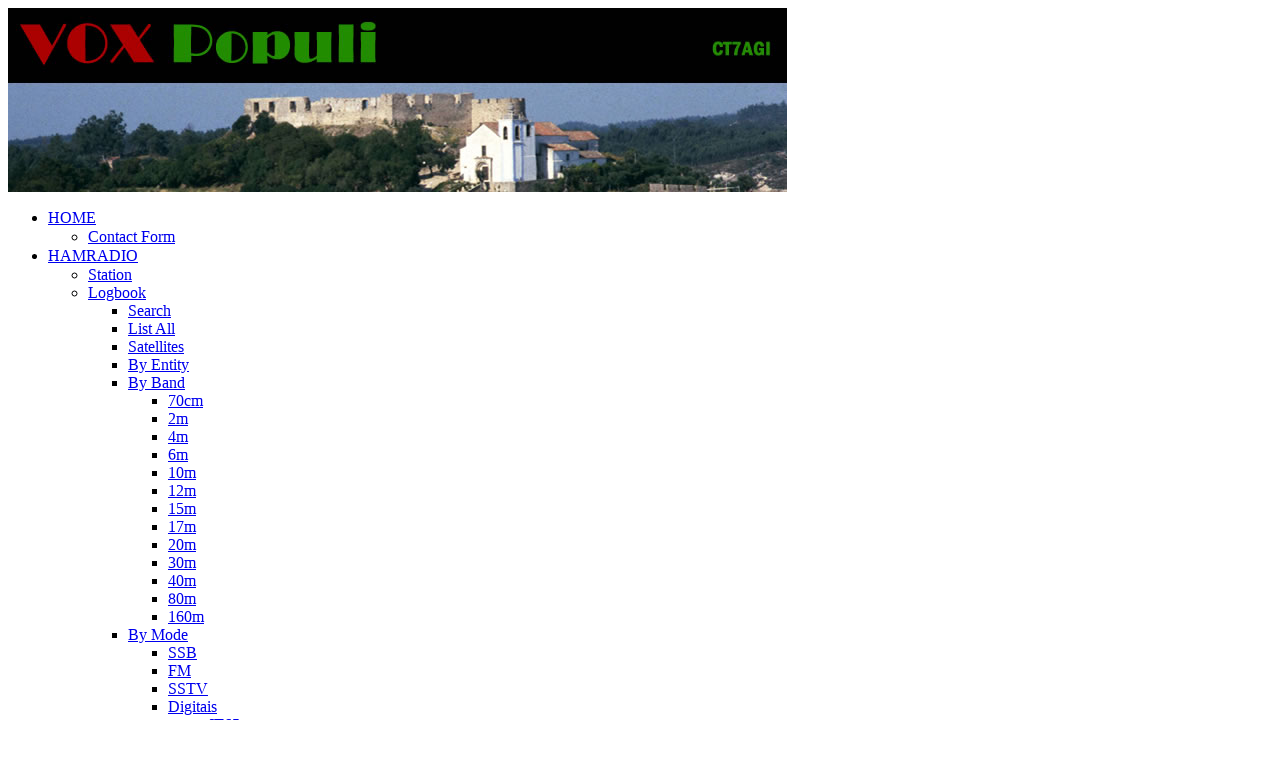

--- FILE ---
content_type: text/html; charset=UTF-8
request_url: https://www.voxpopuli.pt/hamradio/entity_qsos.php?page=25&ipp=15&country=United%20States&dxcc=291
body_size: 5455
content:
<!DOCTYPE html PUBLIC "-//W3C//DTD XHTML 1.0 Transitional//EN" "http://www.w3.org/TR/xhtml1/DTD/xhtml1-transitional.dtd">
<html xmlns="http://www.w3.org/1999/xhtml">
<head>
<title>Vox Populi - CT7AGI</title>
<meta http-equiv="content-type" content="text/html; charset=iso-8859-1" />
<meta name="author" content="Jorge Mota - CT7AGI>
<meta name="description" content="Vox Populi - Portuguese Ham and Cb Radio Station">
<meta name="keywords" content="station, estação, radio, cb, hamradio, amador, banda, pmr, vox, populi, banda do cidadão, citizen band, antena, rig, transceiver, antenna, receptor, transceptor, homemade, interface, micro, vox populi, receiver, exame, licença, cr7agi, cs7agi, ct7agi">

<link href="../css/site.css" rel="stylesheet" type="text/css" />
<link href="../css/css3menu/style.css" rel="stylesheet" type="text/css" />
<script src="../js/jquery-latest.min.js"></script>




<link href="logbook.css" rel="stylesheet" type="text/css" />

<script>

function hilite(elem)
{
	elem.style.background = '#FFC';
}

function lowlite(elem)
{
	elem.style.background = '';
}
</script>

</head>

<body>

<div class="divHeader" id="Header">
  <img src="images/nav_hamradio.jpg" width="779" height="184" />
</div>
<!-- Inicio Navegação-->
<div class="divMenu" id="Menu"></div>
<div class="divMenu" id="MenuError"></div>
<script>
	$("#Menu").load("../navbar/navbar.html", function(response, status, xhr) {
	if (status == "error") {
		var msg = "Sorry but there was an error: ";
		$("#MenuError").html(msg + xhr.status + " " + xhr.statusText);
  	}
	});
</script>

<div class="divContent" id="Content" align="center">
<p class="textContent"><br /></p>

<center><span class="LargeTitle">United States</span><br /><span class='SmallTitle'>(405 QSO's - 335 confirmed via Lotw, eEqsl or Direct)</span><br /></center><div class="table"><div class="table-row"><div class="header-cell">+</div><div class="header-cell">DATE</div><div class="header-cell">UTC</div><div class="header-cell">QRZ</div><div class="header-cell">QRA</div><div class="header-cell">QTH</div><div class="header-cell">COUNTRY</div><div class="header-cell">BAND</div><div class="header-cell">MODE</div><div class="header-cell">RST</div><div class="header-cell">QSL</div></div><div class="table-row"  onmouseover="hilite(this)" onmouseout="lowlite(this)"><div class="table-cell"><a href="javascript:void(0)" style="text-decoration: none" onclick="document.getElementById('20200329115739290').style.display='block';document.getElementById('fade').style.display='block'">+</a></div><div class="table-cell"><center>2018/03/04</center></div><div class="table-cell"><center>20:29</center></div><div class="table-cell"><a href="logom.php?qrz=K1XM">K1XM</a></div><div class="table-cell">PAUL J YOUNG</div><div class="table-cell">HUDSON</div><div class="table-cell"><a href="entity_qsos.php?country=United States&dxcc=291">United States</a></div><div class="table-cell"><center><a href="logBand.php?band=20m">20m</a></center></div><div class="table-cell"><center><a href="logMode.php?mode=SSB">SSB</a></center></div><div class="table-cell"><center>59 / 59</center></div><div class="table-cell"><center><img src="images/lotw.jpg" width="12" height="12" title="Confirmed by LOTW on 2018/03/04"/></center></div></div><div id="20200329115739290" class="white_content"><div class="qso_content"><div class="qso_content_qrz">CS7AGI</div><div class="qso_content_station">K1XM</div><center><span class="qso_content_title">Date:</span><span class="qso_content_text">2018/03/04</span><span class="qso_content_title">Time:</span><span class="qso_content_text">20:29 UTC</span></center><div class="qso_content_header">OPERATOR</div><span class="qso_content_text_name">PAUL J YOUNG</span><div class="qso_content_header">QTH</div><span class="qso_content_title">CITY:</span><span class="qso_content_text">HUDSON</span><span class="qso_content_title">COUNTRY:</span><span class="qso_content_text">United States</span><span class="qso_content_title">LOCATOR:</span><span class="qso_content_text"></span><div class="qso_content_header">QSO</div><span class="qso_content_title">Band:</span><span class="qso_content_text">20m</span><span class="qso_content_title">Freq:</span><span class="qso_content_text"> 14153.5 Khz</span><span class="qso_content_title">Mode:</span><span class="qso_content_text">SSB</span><span class="qso_content_title">Power:</span><span class="qso_content_text">     100 W</span><div class="qso_content_header">RST</div><span class="qso_content_title">Sent:</span><span class="qso_content_text">59</span><span class="qso_content_title">Received:</span><span class="qso_content_text">59</span><div class="qso_content_header">SATELLITE</div><span class="qso_content_title">Satellite Qso:</span><span class="qso_content_text">No</span><span class="qso_content_title">Mode:</span><span class="qso_content_text"></span><span class="qso_content_title">Satellite Name:</span><span class="qso_content_text"></span><div class="qso_content_header">LOTW</div><span class="qso_content_title">Status:</span><span class="qso_content_text">Confirmed</span><span class="qso_content_title">Date:</span><span class="qso_content_text">2018/03/04</span><div class="qso_content_header">EQSL</div><span class="qso_content_title">Status:</span><span class="qso_content_text">Requested</span><span class="qso_content_title">Date:</span><span class="qso_content_text">n/d</span><div class="qso_content_header">DIRECT QSL</div><span class="qso_content_title">Status:</span><span class="qso_content_text">n/d</span><span class="qso_content_title">Date:</span><span class="qso_content_text">n/d</span><div class="qso_content_header">CONTEST</div><span class="qso_content_title">Name:</span><span class="qso_content_text">ARRL-DX-SSB</span><span class="qso_content_title">Sent:</span><span class="qso_content_text">0.000</span><span class="qso_content_title">Received:</span><span class="qso_content_text">0.000</span><div class="qso_content_header">COMMENTS</div><span class="qso_content_text"></span></div><div class="closebutton"><a href="javascript:void(0)"  style="text-decoration: none; color: white;" onclick="document.getElementById('20200329115739290').style.display='none';document.getElementById('fade').style.display='none'">Close</a></div></div><script>window.onkeyup = function (event) {  if (event.keyCode == 27) {    document.getElementById(20200329115739290).style.display="none"    document.getElementById('fade').style.display='none'	}}</script><div id="fade" class="black_overlay"></div><div class="table-row"  onmouseover="hilite(this)" onmouseout="lowlite(this)"><div class="table-cell"><a href="javascript:void(0)" style="text-decoration: none" onclick="document.getElementById('20200329115739291').style.display='block';document.getElementById('fade').style.display='block'">+</a></div><div class="table-cell"><center>2018/03/04</center></div><div class="table-cell"><center>20:10</center></div><div class="table-cell"><a href="logom.php?qrz=N1UR">N1UR</a></div><div class="table-cell">EDWARD D SAWYER</div><div class="table-cell">BARRE</div><div class="table-cell"><a href="entity_qsos.php?country=United States&dxcc=291">United States</a></div><div class="table-cell"><center><a href="logBand.php?band=20m">20m</a></center></div><div class="table-cell"><center><a href="logMode.php?mode=SSB">SSB</a></center></div><div class="table-cell"><center>59 / 59</center></div><div class="table-cell"><center><img src="images/lotw.jpg" width="12" height="12" title="Confirmed by LOTW on 2018/03/04"/></center></div></div><div id="20200329115739291" class="white_content"><div class="qso_content"><div class="qso_content_qrz">CS7AGI</div><div class="qso_content_station">N1UR</div><center><span class="qso_content_title">Date:</span><span class="qso_content_text">2018/03/04</span><span class="qso_content_title">Time:</span><span class="qso_content_text">20:10 UTC</span></center><div class="qso_content_header">OPERATOR</div><span class="qso_content_text_name">EDWARD D SAWYER</span><div class="qso_content_header">QTH</div><span class="qso_content_title">CITY:</span><span class="qso_content_text">BARRE</span><span class="qso_content_title">COUNTRY:</span><span class="qso_content_text">United States</span><span class="qso_content_title">LOCATOR:</span><span class="qso_content_text">FN34</span><div class="qso_content_header">QSO</div><span class="qso_content_title">Band:</span><span class="qso_content_text">20m</span><span class="qso_content_title">Freq:</span><span class="qso_content_text"> 14156.6 Khz</span><span class="qso_content_title">Mode:</span><span class="qso_content_text">SSB</span><span class="qso_content_title">Power:</span><span class="qso_content_text">     100 W</span><div class="qso_content_header">RST</div><span class="qso_content_title">Sent:</span><span class="qso_content_text">59</span><span class="qso_content_title">Received:</span><span class="qso_content_text">59</span><div class="qso_content_header">SATELLITE</div><span class="qso_content_title">Satellite Qso:</span><span class="qso_content_text">No</span><span class="qso_content_title">Mode:</span><span class="qso_content_text"></span><span class="qso_content_title">Satellite Name:</span><span class="qso_content_text"></span><div class="qso_content_header">LOTW</div><span class="qso_content_title">Status:</span><span class="qso_content_text">Confirmed</span><span class="qso_content_title">Date:</span><span class="qso_content_text">2018/03/04</span><div class="qso_content_header">EQSL</div><span class="qso_content_title">Status:</span><span class="qso_content_text">Requested</span><span class="qso_content_title">Date:</span><span class="qso_content_text">n/d</span><div class="qso_content_header">DIRECT QSL</div><span class="qso_content_title">Status:</span><span class="qso_content_text">n/d</span><span class="qso_content_title">Date:</span><span class="qso_content_text">n/d</span><div class="qso_content_header">CONTEST</div><span class="qso_content_title">Name:</span><span class="qso_content_text">ARRL-DX-SSB</span><span class="qso_content_title">Sent:</span><span class="qso_content_text">0.000</span><span class="qso_content_title">Received:</span><span class="qso_content_text">0.000</span><div class="qso_content_header">COMMENTS</div><span class="qso_content_text"></span></div><div class="closebutton"><a href="javascript:void(0)"  style="text-decoration: none; color: white;" onclick="document.getElementById('20200329115739291').style.display='none';document.getElementById('fade').style.display='none'">Close</a></div></div><script>window.onkeyup = function (event) {  if (event.keyCode == 27) {    document.getElementById(20200329115739291).style.display="none"    document.getElementById('fade').style.display='none'	}}</script><div id="fade" class="black_overlay"></div><div class="table-row"  onmouseover="hilite(this)" onmouseout="lowlite(this)"><div class="table-cell"><a href="javascript:void(0)" style="text-decoration: none" onclick="document.getElementById('20200329115739293').style.display='block';document.getElementById('fade').style.display='block'">+</a></div><div class="table-cell"><center>2018/03/04</center></div><div class="table-cell"><center>20:03</center></div><div class="table-cell"><a href="logom.php?qrz=K9BGL">K9BGL</a></div><div class="table-cell">Karl C Bretz</div><div class="table-cell">Mascoutah</div><div class="table-cell"><a href="entity_qsos.php?country=United States&dxcc=291">United States</a></div><div class="table-cell"><center><a href="logBand.php?band=20m">20m</a></center></div><div class="table-cell"><center><a href="logMode.php?mode=SSB">SSB</a></center></div><div class="table-cell"><center>59 / 59</center></div><div class="table-cell"><center><img src="images/lotw.jpg" width="12" height="12" title="Confirmed by LOTW on 2018/03/04"/></center></div></div><div id="20200329115739293" class="white_content"><div class="qso_content"><div class="qso_content_qrz">CS7AGI</div><div class="qso_content_station">K9BGL</div><center><span class="qso_content_title">Date:</span><span class="qso_content_text">2018/03/04</span><span class="qso_content_title">Time:</span><span class="qso_content_text">20:03 UTC</span></center><div class="qso_content_header">OPERATOR</div><span class="qso_content_text_name">Karl C Bretz</span><div class="qso_content_header">QTH</div><span class="qso_content_title">CITY:</span><span class="qso_content_text">Mascoutah</span><span class="qso_content_title">COUNTRY:</span><span class="qso_content_text">United States</span><span class="qso_content_title">LOCATOR:</span><span class="qso_content_text">EM58CL</span><div class="qso_content_header">QSO</div><span class="qso_content_title">Band:</span><span class="qso_content_text">20m</span><span class="qso_content_title">Freq:</span><span class="qso_content_text"> 14183.5 Khz</span><span class="qso_content_title">Mode:</span><span class="qso_content_text">SSB</span><span class="qso_content_title">Power:</span><span class="qso_content_text">     100 W</span><div class="qso_content_header">RST</div><span class="qso_content_title">Sent:</span><span class="qso_content_text">59</span><span class="qso_content_title">Received:</span><span class="qso_content_text">59</span><div class="qso_content_header">SATELLITE</div><span class="qso_content_title">Satellite Qso:</span><span class="qso_content_text">No</span><span class="qso_content_title">Mode:</span><span class="qso_content_text"></span><span class="qso_content_title">Satellite Name:</span><span class="qso_content_text"></span><div class="qso_content_header">LOTW</div><span class="qso_content_title">Status:</span><span class="qso_content_text">Confirmed</span><span class="qso_content_title">Date:</span><span class="qso_content_text">2018/03/04</span><div class="qso_content_header">EQSL</div><span class="qso_content_title">Status:</span><span class="qso_content_text">Requested</span><span class="qso_content_title">Date:</span><span class="qso_content_text">n/d</span><div class="qso_content_header">DIRECT QSL</div><span class="qso_content_title">Status:</span><span class="qso_content_text">n/d</span><span class="qso_content_title">Date:</span><span class="qso_content_text">n/d</span><div class="qso_content_header">CONTEST</div><span class="qso_content_title">Name:</span><span class="qso_content_text">ARRL-DX-SSB</span><span class="qso_content_title">Sent:</span><span class="qso_content_text">0.000</span><span class="qso_content_title">Received:</span><span class="qso_content_text">0.000</span><div class="qso_content_header">COMMENTS</div><span class="qso_content_text"></span></div><div class="closebutton"><a href="javascript:void(0)"  style="text-decoration: none; color: white;" onclick="document.getElementById('20200329115739293').style.display='none';document.getElementById('fade').style.display='none'">Close</a></div></div><script>window.onkeyup = function (event) {  if (event.keyCode == 27) {    document.getElementById(20200329115739293).style.display="none"    document.getElementById('fade').style.display='none'	}}</script><div id="fade" class="black_overlay"></div><div class="table-row"  onmouseover="hilite(this)" onmouseout="lowlite(this)"><div class="table-cell"><a href="javascript:void(0)" style="text-decoration: none" onclick="document.getElementById('20200329115739295').style.display='block';document.getElementById('fade').style.display='block'">+</a></div><div class="table-cell"><center>2018/03/04</center></div><div class="table-cell"><center>19:59</center></div><div class="table-cell"><a href="logom.php?qrz=KU2M">KU2M</a></div><div class="table-cell">F PETER BIZLEWICZ</div><div class="table-cell">WAYNE</div><div class="table-cell"><a href="entity_qsos.php?country=United States&dxcc=291">United States</a></div><div class="table-cell"><center><a href="logBand.php?band=20m">20m</a></center></div><div class="table-cell"><center><a href="logMode.php?mode=SSB">SSB</a></center></div><div class="table-cell"><center>59 / 59</center></div><div class="table-cell"><center><img src="images/lotw.jpg" width="12" height="12" title="Confirmed by LOTW on 2018/03/04"/></center></div></div><div id="20200329115739295" class="white_content"><div class="qso_content"><div class="qso_content_qrz">CS7AGI</div><div class="qso_content_station">KU2M</div><center><span class="qso_content_title">Date:</span><span class="qso_content_text">2018/03/04</span><span class="qso_content_title">Time:</span><span class="qso_content_text">19:59 UTC</span></center><div class="qso_content_header">OPERATOR</div><span class="qso_content_text_name">F PETER BIZLEWICZ</span><div class="qso_content_header">QTH</div><span class="qso_content_title">CITY:</span><span class="qso_content_text">WAYNE</span><span class="qso_content_title">COUNTRY:</span><span class="qso_content_text">United States</span><span class="qso_content_title">LOCATOR:</span><span class="qso_content_text">FN21UA</span><div class="qso_content_header">QSO</div><span class="qso_content_title">Band:</span><span class="qso_content_text">20m</span><span class="qso_content_title">Freq:</span><span class="qso_content_text"> 14161.9 Khz</span><span class="qso_content_title">Mode:</span><span class="qso_content_text">SSB</span><span class="qso_content_title">Power:</span><span class="qso_content_text">     100 W</span><div class="qso_content_header">RST</div><span class="qso_content_title">Sent:</span><span class="qso_content_text">59</span><span class="qso_content_title">Received:</span><span class="qso_content_text">59</span><div class="qso_content_header">SATELLITE</div><span class="qso_content_title">Satellite Qso:</span><span class="qso_content_text">No</span><span class="qso_content_title">Mode:</span><span class="qso_content_text"></span><span class="qso_content_title">Satellite Name:</span><span class="qso_content_text"></span><div class="qso_content_header">LOTW</div><span class="qso_content_title">Status:</span><span class="qso_content_text">Confirmed</span><span class="qso_content_title">Date:</span><span class="qso_content_text">2018/03/04</span><div class="qso_content_header">EQSL</div><span class="qso_content_title">Status:</span><span class="qso_content_text">Requested</span><span class="qso_content_title">Date:</span><span class="qso_content_text">n/d</span><div class="qso_content_header">DIRECT QSL</div><span class="qso_content_title">Status:</span><span class="qso_content_text">n/d</span><span class="qso_content_title">Date:</span><span class="qso_content_text">n/d</span><div class="qso_content_header">CONTEST</div><span class="qso_content_title">Name:</span><span class="qso_content_text">ARRL-DX-SSB</span><span class="qso_content_title">Sent:</span><span class="qso_content_text">0.000</span><span class="qso_content_title">Received:</span><span class="qso_content_text">0.000</span><div class="qso_content_header">COMMENTS</div><span class="qso_content_text"></span></div><div class="closebutton"><a href="javascript:void(0)"  style="text-decoration: none; color: white;" onclick="document.getElementById('20200329115739295').style.display='none';document.getElementById('fade').style.display='none'">Close</a></div></div><script>window.onkeyup = function (event) {  if (event.keyCode == 27) {    document.getElementById(20200329115739295).style.display="none"    document.getElementById('fade').style.display='none'	}}</script><div id="fade" class="black_overlay"></div><div class="table-row"  onmouseover="hilite(this)" onmouseout="lowlite(this)"><div class="table-cell"><a href="javascript:void(0)" style="text-decoration: none" onclick="document.getElementById('20200329115739296').style.display='block';document.getElementById('fade').style.display='block'">+</a></div><div class="table-cell"><center>2018/03/04</center></div><div class="table-cell"><center>19:58</center></div><div class="table-cell"><a href="logom.php?qrz=K3WW">K3WW</a></div><div class="table-cell">CHARLES D FULP, JR</div><div class="table-cell">PERKASIE</div><div class="table-cell"><a href="entity_qsos.php?country=United States&dxcc=291">United States</a></div><div class="table-cell"><center><a href="logBand.php?band=20m">20m</a></center></div><div class="table-cell"><center><a href="logMode.php?mode=SSB">SSB</a></center></div><div class="table-cell"><center>59 / 59</center></div><div class="table-cell"><center><img src="images/eqsl.gif" width="12" height="12" title="Confirmed by EQSL on 2018/03/04"/><img src="images/lotw.jpg" width="12" height="12" title="Confirmed by LOTW on 2018/03/04"/></center></div></div><div id="20200329115739296" class="white_content"><div class="qso_content"><div class="qso_content_qrz">CS7AGI</div><div class="qso_content_station">K3WW</div><center><span class="qso_content_title">Date:</span><span class="qso_content_text">2018/03/04</span><span class="qso_content_title">Time:</span><span class="qso_content_text">19:58 UTC</span></center><div class="qso_content_header">OPERATOR</div><span class="qso_content_text_name">CHARLES D FULP, JR</span><div class="qso_content_header">QTH</div><span class="qso_content_title">CITY:</span><span class="qso_content_text">PERKASIE</span><span class="qso_content_title">COUNTRY:</span><span class="qso_content_text">United States</span><span class="qso_content_title">LOCATOR:</span><span class="qso_content_text">FN20</span><div class="qso_content_header">QSO</div><span class="qso_content_title">Band:</span><span class="qso_content_text">20m</span><span class="qso_content_title">Freq:</span><span class="qso_content_text"> 14198.9 Khz</span><span class="qso_content_title">Mode:</span><span class="qso_content_text">SSB</span><span class="qso_content_title">Power:</span><span class="qso_content_text">     100 W</span><div class="qso_content_header">RST</div><span class="qso_content_title">Sent:</span><span class="qso_content_text">59</span><span class="qso_content_title">Received:</span><span class="qso_content_text">59</span><div class="qso_content_header">SATELLITE</div><span class="qso_content_title">Satellite Qso:</span><span class="qso_content_text">No</span><span class="qso_content_title">Mode:</span><span class="qso_content_text"></span><span class="qso_content_title">Satellite Name:</span><span class="qso_content_text"></span><div class="qso_content_header">LOTW</div><span class="qso_content_title">Status:</span><span class="qso_content_text">Confirmed</span><span class="qso_content_title">Date:</span><span class="qso_content_text">2018/03/04</span><div class="qso_content_header">EQSL</div><span class="qso_content_title">Status:</span><span class="qso_content_text">Confirmed</span><span class="qso_content_title">Date:</span><span class="qso_content_text">2018/03/04</span><div class="qso_content_header">DIRECT QSL</div><span class="qso_content_title">Status:</span><span class="qso_content_text">n/d</span><span class="qso_content_title">Date:</span><span class="qso_content_text">n/d</span><div class="qso_content_header">CONTEST</div><span class="qso_content_title">Name:</span><span class="qso_content_text">ARRL-DX-SSB</span><span class="qso_content_title">Sent:</span><span class="qso_content_text">0.000</span><span class="qso_content_title">Received:</span><span class="qso_content_text">0.000</span><div class="qso_content_header">COMMENTS</div><span class="qso_content_text"></span></div><div class="closebutton"><a href="javascript:void(0)"  style="text-decoration: none; color: white;" onclick="document.getElementById('20200329115739296').style.display='none';document.getElementById('fade').style.display='none'">Close</a></div></div><script>window.onkeyup = function (event) {  if (event.keyCode == 27) {    document.getElementById(20200329115739296).style.display="none"    document.getElementById('fade').style.display='none'	}}</script><div id="fade" class="black_overlay"></div><div class="table-row"  onmouseover="hilite(this)" onmouseout="lowlite(this)"><div class="table-cell"><a href="javascript:void(0)" style="text-decoration: none" onclick="document.getElementById('20200329115739297').style.display='block';document.getElementById('fade').style.display='block'">+</a></div><div class="table-cell"><center>2018/03/04</center></div><div class="table-cell"><center>19:56</center></div><div class="table-cell"><a href="logom.php?qrz=WX2F">WX2F</a></div><div class="table-cell">LEW M MORRIS</div><div class="table-cell">NORTH MERRICK</div><div class="table-cell"><a href="entity_qsos.php?country=United States&dxcc=291">United States</a></div><div class="table-cell"><center><a href="logBand.php?band=20m">20m</a></center></div><div class="table-cell"><center><a href="logMode.php?mode=SSB">SSB</a></center></div><div class="table-cell"><center>59 / 59</center></div><div class="table-cell"><center></center></div></div><div id="20200329115739297" class="white_content"><div class="qso_content"><div class="qso_content_qrz">CS7AGI</div><div class="qso_content_station">WX2F</div><center><span class="qso_content_title">Date:</span><span class="qso_content_text">2018/03/04</span><span class="qso_content_title">Time:</span><span class="qso_content_text">19:56 UTC</span></center><div class="qso_content_header">OPERATOR</div><span class="qso_content_text_name">LEW M MORRIS</span><div class="qso_content_header">QTH</div><span class="qso_content_title">CITY:</span><span class="qso_content_text">NORTH MERRICK</span><span class="qso_content_title">COUNTRY:</span><span class="qso_content_text">United States</span><span class="qso_content_title">LOCATOR:</span><span class="qso_content_text"></span><div class="qso_content_header">QSO</div><span class="qso_content_title">Band:</span><span class="qso_content_text">20m</span><span class="qso_content_title">Freq:</span><span class="qso_content_text"> 14180.4 Khz</span><span class="qso_content_title">Mode:</span><span class="qso_content_text">SSB</span><span class="qso_content_title">Power:</span><span class="qso_content_text">     100 W</span><div class="qso_content_header">RST</div><span class="qso_content_title">Sent:</span><span class="qso_content_text">59</span><span class="qso_content_title">Received:</span><span class="qso_content_text">59</span><div class="qso_content_header">SATELLITE</div><span class="qso_content_title">Satellite Qso:</span><span class="qso_content_text">No</span><span class="qso_content_title">Mode:</span><span class="qso_content_text"></span><span class="qso_content_title">Satellite Name:</span><span class="qso_content_text"></span><div class="qso_content_header">LOTW</div><span class="qso_content_title">Status:</span><span class="qso_content_text">Requested</span><span class="qso_content_title">Date:</span><span class="qso_content_text">n/d</span><div class="qso_content_header">EQSL</div><span class="qso_content_title">Status:</span><span class="qso_content_text">Requested</span><span class="qso_content_title">Date:</span><span class="qso_content_text">n/d</span><div class="qso_content_header">DIRECT QSL</div><span class="qso_content_title">Status:</span><span class="qso_content_text">n/d</span><span class="qso_content_title">Date:</span><span class="qso_content_text">n/d</span><div class="qso_content_header">CONTEST</div><span class="qso_content_title">Name:</span><span class="qso_content_text">ARRL-DX-SSB</span><span class="qso_content_title">Sent:</span><span class="qso_content_text">0.000</span><span class="qso_content_title">Received:</span><span class="qso_content_text">0.000</span><div class="qso_content_header">COMMENTS</div><span class="qso_content_text"></span></div><div class="closebutton"><a href="javascript:void(0)"  style="text-decoration: none; color: white;" onclick="document.getElementById('20200329115739297').style.display='none';document.getElementById('fade').style.display='none'">Close</a></div></div><script>window.onkeyup = function (event) {  if (event.keyCode == 27) {    document.getElementById(20200329115739297).style.display="none"    document.getElementById('fade').style.display='none'	}}</script><div id="fade" class="black_overlay"></div><div class="table-row"  onmouseover="hilite(this)" onmouseout="lowlite(this)"><div class="table-cell"><a href="javascript:void(0)" style="text-decoration: none" onclick="document.getElementById('20200329115739298').style.display='block';document.getElementById('fade').style.display='block'">+</a></div><div class="table-cell"><center>2018/03/04</center></div><div class="table-cell"><center>19:51</center></div><div class="table-cell"><a href="logom.php?qrz=K1KI">K1KI</a></div><div class="table-cell">THOMAS W FRENAYE</div><div class="table-cell">WEST SUFFIELD</div><div class="table-cell"><a href="entity_qsos.php?country=United States&dxcc=291">United States</a></div><div class="table-cell"><center><a href="logBand.php?band=20m">20m</a></center></div><div class="table-cell"><center><a href="logMode.php?mode=SSB">SSB</a></center></div><div class="table-cell"><center>59 / 59</center></div><div class="table-cell"><center><img src="images/lotw.jpg" width="12" height="12" title="Confirmed by LOTW on 2018/03/04"/></center></div></div><div id="20200329115739298" class="white_content"><div class="qso_content"><div class="qso_content_qrz">CS7AGI</div><div class="qso_content_station">K1KI</div><center><span class="qso_content_title">Date:</span><span class="qso_content_text">2018/03/04</span><span class="qso_content_title">Time:</span><span class="qso_content_text">19:51 UTC</span></center><div class="qso_content_header">OPERATOR</div><span class="qso_content_text_name">THOMAS W FRENAYE</span><div class="qso_content_header">QTH</div><span class="qso_content_title">CITY:</span><span class="qso_content_text">WEST SUFFIELD</span><span class="qso_content_title">COUNTRY:</span><span class="qso_content_text">United States</span><span class="qso_content_title">LOCATOR:</span><span class="qso_content_text">FN32PA</span><div class="qso_content_header">QSO</div><span class="qso_content_title">Band:</span><span class="qso_content_text">20m</span><span class="qso_content_title">Freq:</span><span class="qso_content_text"> 14164.1 Khz</span><span class="qso_content_title">Mode:</span><span class="qso_content_text">SSB</span><span class="qso_content_title">Power:</span><span class="qso_content_text">     100 W</span><div class="qso_content_header">RST</div><span class="qso_content_title">Sent:</span><span class="qso_content_text">59</span><span class="qso_content_title">Received:</span><span class="qso_content_text">59</span><div class="qso_content_header">SATELLITE</div><span class="qso_content_title">Satellite Qso:</span><span class="qso_content_text">No</span><span class="qso_content_title">Mode:</span><span class="qso_content_text"></span><span class="qso_content_title">Satellite Name:</span><span class="qso_content_text"></span><div class="qso_content_header">LOTW</div><span class="qso_content_title">Status:</span><span class="qso_content_text">Confirmed</span><span class="qso_content_title">Date:</span><span class="qso_content_text">2018/03/04</span><div class="qso_content_header">EQSL</div><span class="qso_content_title">Status:</span><span class="qso_content_text">Requested</span><span class="qso_content_title">Date:</span><span class="qso_content_text">n/d</span><div class="qso_content_header">DIRECT QSL</div><span class="qso_content_title">Status:</span><span class="qso_content_text">n/d</span><span class="qso_content_title">Date:</span><span class="qso_content_text">n/d</span><div class="qso_content_header">CONTEST</div><span class="qso_content_title">Name:</span><span class="qso_content_text">ARRL-DX-SSB</span><span class="qso_content_title">Sent:</span><span class="qso_content_text">0.000</span><span class="qso_content_title">Received:</span><span class="qso_content_text">0.000</span><div class="qso_content_header">COMMENTS</div><span class="qso_content_text"></span></div><div class="closebutton"><a href="javascript:void(0)"  style="text-decoration: none; color: white;" onclick="document.getElementById('20200329115739298').style.display='none';document.getElementById('fade').style.display='none'">Close</a></div></div><script>window.onkeyup = function (event) {  if (event.keyCode == 27) {    document.getElementById(20200329115739298).style.display="none"    document.getElementById('fade').style.display='none'	}}</script><div id="fade" class="black_overlay"></div><div class="table-row"  onmouseover="hilite(this)" onmouseout="lowlite(this)"><div class="table-cell"><a href="javascript:void(0)" style="text-decoration: none" onclick="document.getElementById('20200329115739299').style.display='block';document.getElementById('fade').style.display='block'">+</a></div><div class="table-cell"><center>2018/03/04</center></div><div class="table-cell"><center>19:50</center></div><div class="table-cell"><a href="logom.php?qrz=W0AIH">W0AIH</a></div><div class="table-cell">PAUL E BITTNER</div><div class="table-cell">FALL CREEK</div><div class="table-cell"><a href="entity_qsos.php?country=United States&dxcc=291">United States</a></div><div class="table-cell"><center><a href="logBand.php?band=20m">20m</a></center></div><div class="table-cell"><center><a href="logMode.php?mode=SSB">SSB</a></center></div><div class="table-cell"><center>59 / 59</center></div><div class="table-cell"><center><img src="images/lotw.jpg" width="12" height="12" title="Confirmed by LOTW on 2018/03/04"/></center></div></div><div id="20200329115739299" class="white_content"><div class="qso_content"><div class="qso_content_qrz">CS7AGI</div><div class="qso_content_station">W0AIH</div><center><span class="qso_content_title">Date:</span><span class="qso_content_text">2018/03/04</span><span class="qso_content_title">Time:</span><span class="qso_content_text">19:50 UTC</span></center><div class="qso_content_header">OPERATOR</div><span class="qso_content_text_name">PAUL E BITTNER</span><div class="qso_content_header">QTH</div><span class="qso_content_title">CITY:</span><span class="qso_content_text">FALL CREEK</span><span class="qso_content_title">COUNTRY:</span><span class="qso_content_text">United States</span><span class="qso_content_title">LOCATOR:</span><span class="qso_content_text">EN44HR</span><div class="qso_content_header">QSO</div><span class="qso_content_title">Band:</span><span class="qso_content_text">20m</span><span class="qso_content_title">Freq:</span><span class="qso_content_text"> 14217.6 Khz</span><span class="qso_content_title">Mode:</span><span class="qso_content_text">SSB</span><span class="qso_content_title">Power:</span><span class="qso_content_text">     100 W</span><div class="qso_content_header">RST</div><span class="qso_content_title">Sent:</span><span class="qso_content_text">59</span><span class="qso_content_title">Received:</span><span class="qso_content_text">59</span><div class="qso_content_header">SATELLITE</div><span class="qso_content_title">Satellite Qso:</span><span class="qso_content_text">No</span><span class="qso_content_title">Mode:</span><span class="qso_content_text"></span><span class="qso_content_title">Satellite Name:</span><span class="qso_content_text"></span><div class="qso_content_header">LOTW</div><span class="qso_content_title">Status:</span><span class="qso_content_text">Confirmed</span><span class="qso_content_title">Date:</span><span class="qso_content_text">2018/03/04</span><div class="qso_content_header">EQSL</div><span class="qso_content_title">Status:</span><span class="qso_content_text">Requested</span><span class="qso_content_title">Date:</span><span class="qso_content_text">n/d</span><div class="qso_content_header">DIRECT QSL</div><span class="qso_content_title">Status:</span><span class="qso_content_text">n/d</span><span class="qso_content_title">Date:</span><span class="qso_content_text">n/d</span><div class="qso_content_header">CONTEST</div><span class="qso_content_title">Name:</span><span class="qso_content_text">ARRL-DX-SSB</span><span class="qso_content_title">Sent:</span><span class="qso_content_text">0.000</span><span class="qso_content_title">Received:</span><span class="qso_content_text">0.000</span><div class="qso_content_header">COMMENTS</div><span class="qso_content_text"></span></div><div class="closebutton"><a href="javascript:void(0)"  style="text-decoration: none; color: white;" onclick="document.getElementById('20200329115739299').style.display='none';document.getElementById('fade').style.display='none'">Close</a></div></div><script>window.onkeyup = function (event) {  if (event.keyCode == 27) {    document.getElementById(20200329115739299).style.display="none"    document.getElementById('fade').style.display='none'	}}</script><div id="fade" class="black_overlay"></div><div class="table-row"  onmouseover="hilite(this)" onmouseout="lowlite(this)"><div class="table-cell"><a href="javascript:void(0)" style="text-decoration: none" onclick="document.getElementById('20200329115739300').style.display='block';document.getElementById('fade').style.display='block'">+</a></div><div class="table-cell"><center>2018/03/04</center></div><div class="table-cell"><center>19:41</center></div><div class="table-cell"><a href="logom.php?qrz=K1RX">K1RX</a></div><div class="table-cell">MARK S PRIDE</div><div class="table-cell">Rochester</div><div class="table-cell"><a href="entity_qsos.php?country=United States&dxcc=291">United States</a></div><div class="table-cell"><center><a href="logBand.php?band=20m">20m</a></center></div><div class="table-cell"><center><a href="logMode.php?mode=SSB">SSB</a></center></div><div class="table-cell"><center>59 / 59</center></div><div class="table-cell"><center><img src="images/lotw.jpg" width="12" height="12" title="Confirmed by LOTW on 2018/03/04"/></center></div></div><div id="20200329115739300" class="white_content"><div class="qso_content"><div class="qso_content_qrz">CS7AGI</div><div class="qso_content_station">K1RX</div><center><span class="qso_content_title">Date:</span><span class="qso_content_text">2018/03/04</span><span class="qso_content_title">Time:</span><span class="qso_content_text">19:41 UTC</span></center><div class="qso_content_header">OPERATOR</div><span class="qso_content_text_name">MARK S PRIDE</span><div class="qso_content_header">QTH</div><span class="qso_content_title">CITY:</span><span class="qso_content_text">Rochester</span><span class="qso_content_title">COUNTRY:</span><span class="qso_content_text">United States</span><span class="qso_content_title">LOCATOR:</span><span class="qso_content_text">FN43MH</span><div class="qso_content_header">QSO</div><span class="qso_content_title">Band:</span><span class="qso_content_text">20m</span><span class="qso_content_title">Freq:</span><span class="qso_content_text"> 14320.7 Khz</span><span class="qso_content_title">Mode:</span><span class="qso_content_text">SSB</span><span class="qso_content_title">Power:</span><span class="qso_content_text">     100 W</span><div class="qso_content_header">RST</div><span class="qso_content_title">Sent:</span><span class="qso_content_text">59</span><span class="qso_content_title">Received:</span><span class="qso_content_text">59</span><div class="qso_content_header">SATELLITE</div><span class="qso_content_title">Satellite Qso:</span><span class="qso_content_text">No</span><span class="qso_content_title">Mode:</span><span class="qso_content_text"></span><span class="qso_content_title">Satellite Name:</span><span class="qso_content_text"></span><div class="qso_content_header">LOTW</div><span class="qso_content_title">Status:</span><span class="qso_content_text">Confirmed</span><span class="qso_content_title">Date:</span><span class="qso_content_text">2018/03/04</span><div class="qso_content_header">EQSL</div><span class="qso_content_title">Status:</span><span class="qso_content_text">Requested</span><span class="qso_content_title">Date:</span><span class="qso_content_text">n/d</span><div class="qso_content_header">DIRECT QSL</div><span class="qso_content_title">Status:</span><span class="qso_content_text">n/d</span><span class="qso_content_title">Date:</span><span class="qso_content_text">n/d</span><div class="qso_content_header">CONTEST</div><span class="qso_content_title">Name:</span><span class="qso_content_text">ARRL-DX-SSB</span><span class="qso_content_title">Sent:</span><span class="qso_content_text">0.000</span><span class="qso_content_title">Received:</span><span class="qso_content_text">0.000</span><div class="qso_content_header">COMMENTS</div><span class="qso_content_text"></span></div><div class="closebutton"><a href="javascript:void(0)"  style="text-decoration: none; color: white;" onclick="document.getElementById('20200329115739300').style.display='none';document.getElementById('fade').style.display='none'">Close</a></div></div><script>window.onkeyup = function (event) {  if (event.keyCode == 27) {    document.getElementById(20200329115739300).style.display="none"    document.getElementById('fade').style.display='none'	}}</script><div id="fade" class="black_overlay"></div><div class="table-row"  onmouseover="hilite(this)" onmouseout="lowlite(this)"><div class="table-cell"><a href="javascript:void(0)" style="text-decoration: none" onclick="document.getElementById('20200329115739301').style.display='block';document.getElementById('fade').style.display='block'">+</a></div><div class="table-cell"><center>2018/03/04</center></div><div class="table-cell"><center>19:40</center></div><div class="table-cell"><a href="logom.php?qrz=W3LPL">W3LPL</a></div><div class="table-cell">Francis Donovan</div><div class="table-cell">Glenwood</div><div class="table-cell"><a href="entity_qsos.php?country=United States&dxcc=291">United States</a></div><div class="table-cell"><center><a href="logBand.php?band=20m">20m</a></center></div><div class="table-cell"><center><a href="logMode.php?mode=SSB">SSB</a></center></div><div class="table-cell"><center>59 / 59</center></div><div class="table-cell"><center><img src="images/lotw.jpg" width="12" height="12" title="Confirmed by LOTW on 2018/03/04"/></center></div></div><div id="20200329115739301" class="white_content"><div class="qso_content"><div class="qso_content_qrz">CS7AGI</div><div class="qso_content_station">W3LPL</div><center><span class="qso_content_title">Date:</span><span class="qso_content_text">2018/03/04</span><span class="qso_content_title">Time:</span><span class="qso_content_text">19:40 UTC</span></center><div class="qso_content_header">OPERATOR</div><span class="qso_content_text_name">Francis Donovan</span><div class="qso_content_header">QTH</div><span class="qso_content_title">CITY:</span><span class="qso_content_text">Glenwood</span><span class="qso_content_title">COUNTRY:</span><span class="qso_content_text">United States</span><span class="qso_content_title">LOCATOR:</span><span class="qso_content_text">FM19LG</span><div class="qso_content_header">QSO</div><span class="qso_content_title">Band:</span><span class="qso_content_text">20m</span><span class="qso_content_title">Freq:</span><span class="qso_content_text"> 14160.0 Khz</span><span class="qso_content_title">Mode:</span><span class="qso_content_text">SSB</span><span class="qso_content_title">Power:</span><span class="qso_content_text">     100 W</span><div class="qso_content_header">RST</div><span class="qso_content_title">Sent:</span><span class="qso_content_text">59</span><span class="qso_content_title">Received:</span><span class="qso_content_text">59</span><div class="qso_content_header">SATELLITE</div><span class="qso_content_title">Satellite Qso:</span><span class="qso_content_text">No</span><span class="qso_content_title">Mode:</span><span class="qso_content_text"></span><span class="qso_content_title">Satellite Name:</span><span class="qso_content_text"></span><div class="qso_content_header">LOTW</div><span class="qso_content_title">Status:</span><span class="qso_content_text">Confirmed</span><span class="qso_content_title">Date:</span><span class="qso_content_text">2018/03/04</span><div class="qso_content_header">EQSL</div><span class="qso_content_title">Status:</span><span class="qso_content_text">Requested</span><span class="qso_content_title">Date:</span><span class="qso_content_text">n/d</span><div class="qso_content_header">DIRECT QSL</div><span class="qso_content_title">Status:</span><span class="qso_content_text">n/d</span><span class="qso_content_title">Date:</span><span class="qso_content_text">n/d</span><div class="qso_content_header">CONTEST</div><span class="qso_content_title">Name:</span><span class="qso_content_text">ARRL-DX-SSB</span><span class="qso_content_title">Sent:</span><span class="qso_content_text">0.000</span><span class="qso_content_title">Received:</span><span class="qso_content_text">0.000</span><div class="qso_content_header">COMMENTS</div><span class="qso_content_text"></span></div><div class="closebutton"><a href="javascript:void(0)"  style="text-decoration: none; color: white;" onclick="document.getElementById('20200329115739301').style.display='none';document.getElementById('fade').style.display='none'">Close</a></div></div><script>window.onkeyup = function (event) {  if (event.keyCode == 27) {    document.getElementById(20200329115739301).style.display="none"    document.getElementById('fade').style.display='none'	}}</script><div id="fade" class="black_overlay"></div><div class="table-row"  onmouseover="hilite(this)" onmouseout="lowlite(this)"><div class="table-cell"><a href="javascript:void(0)" style="text-decoration: none" onclick="document.getElementById('20200329115739302').style.display='block';document.getElementById('fade').style.display='block'">+</a></div><div class="table-cell"><center>2018/03/04</center></div><div class="table-cell"><center>19:38</center></div><div class="table-cell"><a href="logom.php?qrz=N1PGA">N1PGA</a></div><div class="table-cell">JOHN E VOGEL</div><div class="table-cell">GRAFTON</div><div class="table-cell"><a href="entity_qsos.php?country=United States&dxcc=291">United States</a></div><div class="table-cell"><center><a href="logBand.php?band=20m">20m</a></center></div><div class="table-cell"><center><a href="logMode.php?mode=SSB">SSB</a></center></div><div class="table-cell"><center>59 / 59</center></div><div class="table-cell"><center><img src="images/lotw.jpg" width="12" height="12" title="Confirmed by LOTW on 2018/03/04"/></center></div></div><div id="20200329115739302" class="white_content"><div class="qso_content"><div class="qso_content_qrz">CS7AGI</div><div class="qso_content_station">N1PGA</div><center><span class="qso_content_title">Date:</span><span class="qso_content_text">2018/03/04</span><span class="qso_content_title">Time:</span><span class="qso_content_text">19:38 UTC</span></center><div class="qso_content_header">OPERATOR</div><span class="qso_content_text_name">JOHN E VOGEL</span><div class="qso_content_header">QTH</div><span class="qso_content_title">CITY:</span><span class="qso_content_text">GRAFTON</span><span class="qso_content_title">COUNTRY:</span><span class="qso_content_text">United States</span><span class="qso_content_title">LOCATOR:</span><span class="qso_content_text">FN42de</span><div class="qso_content_header">QSO</div><span class="qso_content_title">Band:</span><span class="qso_content_text">20m</span><span class="qso_content_title">Freq:</span><span class="qso_content_text"> 14319.1 Khz</span><span class="qso_content_title">Mode:</span><span class="qso_content_text">SSB</span><span class="qso_content_title">Power:</span><span class="qso_content_text">     100 W</span><div class="qso_content_header">RST</div><span class="qso_content_title">Sent:</span><span class="qso_content_text">59</span><span class="qso_content_title">Received:</span><span class="qso_content_text">59</span><div class="qso_content_header">SATELLITE</div><span class="qso_content_title">Satellite Qso:</span><span class="qso_content_text">No</span><span class="qso_content_title">Mode:</span><span class="qso_content_text"></span><span class="qso_content_title">Satellite Name:</span><span class="qso_content_text"></span><div class="qso_content_header">LOTW</div><span class="qso_content_title">Status:</span><span class="qso_content_text">Confirmed</span><span class="qso_content_title">Date:</span><span class="qso_content_text">2018/03/04</span><div class="qso_content_header">EQSL</div><span class="qso_content_title">Status:</span><span class="qso_content_text">Requested</span><span class="qso_content_title">Date:</span><span class="qso_content_text">n/d</span><div class="qso_content_header">DIRECT QSL</div><span class="qso_content_title">Status:</span><span class="qso_content_text">n/d</span><span class="qso_content_title">Date:</span><span class="qso_content_text">n/d</span><div class="qso_content_header">CONTEST</div><span class="qso_content_title">Name:</span><span class="qso_content_text">ARRL-DX-SSB</span><span class="qso_content_title">Sent:</span><span class="qso_content_text">0.000</span><span class="qso_content_title">Received:</span><span class="qso_content_text">0.000</span><div class="qso_content_header">COMMENTS</div><span class="qso_content_text"></span></div><div class="closebutton"><a href="javascript:void(0)"  style="text-decoration: none; color: white;" onclick="document.getElementById('20200329115739302').style.display='none';document.getElementById('fade').style.display='none'">Close</a></div></div><script>window.onkeyup = function (event) {  if (event.keyCode == 27) {    document.getElementById(20200329115739302).style.display="none"    document.getElementById('fade').style.display='none'	}}</script><div id="fade" class="black_overlay"></div><div class="table-row"  onmouseover="hilite(this)" onmouseout="lowlite(this)"><div class="table-cell"><a href="javascript:void(0)" style="text-decoration: none" onclick="document.getElementById('20200329115739303').style.display='block';document.getElementById('fade').style.display='block'">+</a></div><div class="table-cell"><center>2018/03/04</center></div><div class="table-cell"><center>19:38</center></div><div class="table-cell"><a href="logom.php?qrz=K3LR">K3LR</a></div><div class="table-cell">TIMOTHY J DUFFY</div><div class="table-cell">WEST MIDDLESEX</div><div class="table-cell"><a href="entity_qsos.php?country=United States&dxcc=291">United States</a></div><div class="table-cell"><center><a href="logBand.php?band=20m">20m</a></center></div><div class="table-cell"><center><a href="logMode.php?mode=SSB">SSB</a></center></div><div class="table-cell"><center>59 / 59</center></div><div class="table-cell"><center><img src="images/lotw.jpg" width="12" height="12" title="Confirmed by LOTW on 2018/03/04"/></center></div></div><div id="20200329115739303" class="white_content"><div class="qso_content"><div class="qso_content_qrz">CS7AGI</div><div class="qso_content_station">K3LR</div><center><span class="qso_content_title">Date:</span><span class="qso_content_text">2018/03/04</span><span class="qso_content_title">Time:</span><span class="qso_content_text">19:38 UTC</span></center><div class="qso_content_header">OPERATOR</div><span class="qso_content_text_name">TIMOTHY J DUFFY</span><div class="qso_content_header">QTH</div><span class="qso_content_title">CITY:</span><span class="qso_content_text">WEST MIDDLESEX</span><span class="qso_content_title">COUNTRY:</span><span class="qso_content_text">United States</span><span class="qso_content_title">LOCATOR:</span><span class="qso_content_text">EN91</span><div class="qso_content_header">QSO</div><span class="qso_content_title">Band:</span><span class="qso_content_text">20m</span><span class="qso_content_title">Freq:</span><span class="qso_content_text"> 14151.5 Khz</span><span class="qso_content_title">Mode:</span><span class="qso_content_text">SSB</span><span class="qso_content_title">Power:</span><span class="qso_content_text">     100 W</span><div class="qso_content_header">RST</div><span class="qso_content_title">Sent:</span><span class="qso_content_text">59</span><span class="qso_content_title">Received:</span><span class="qso_content_text">59</span><div class="qso_content_header">SATELLITE</div><span class="qso_content_title">Satellite Qso:</span><span class="qso_content_text">No</span><span class="qso_content_title">Mode:</span><span class="qso_content_text"></span><span class="qso_content_title">Satellite Name:</span><span class="qso_content_text"></span><div class="qso_content_header">LOTW</div><span class="qso_content_title">Status:</span><span class="qso_content_text">Confirmed</span><span class="qso_content_title">Date:</span><span class="qso_content_text">2018/03/04</span><div class="qso_content_header">EQSL</div><span class="qso_content_title">Status:</span><span class="qso_content_text">Requested</span><span class="qso_content_title">Date:</span><span class="qso_content_text">n/d</span><div class="qso_content_header">DIRECT QSL</div><span class="qso_content_title">Status:</span><span class="qso_content_text">n/d</span><span class="qso_content_title">Date:</span><span class="qso_content_text">n/d</span><div class="qso_content_header">CONTEST</div><span class="qso_content_title">Name:</span><span class="qso_content_text">ARRL-DX-SSB</span><span class="qso_content_title">Sent:</span><span class="qso_content_text">0.000</span><span class="qso_content_title">Received:</span><span class="qso_content_text">0.000</span><div class="qso_content_header">COMMENTS</div><span class="qso_content_text"></span></div><div class="closebutton"><a href="javascript:void(0)"  style="text-decoration: none; color: white;" onclick="document.getElementById('20200329115739303').style.display='none';document.getElementById('fade').style.display='none'">Close</a></div></div><script>window.onkeyup = function (event) {  if (event.keyCode == 27) {    document.getElementById(20200329115739303).style.display="none"    document.getElementById('fade').style.display='none'	}}</script><div id="fade" class="black_overlay"></div><div class="table-row"  onmouseover="hilite(this)" onmouseout="lowlite(this)"><div class="table-cell"><a href="javascript:void(0)" style="text-decoration: none" onclick="document.getElementById('20200329115739304').style.display='block';document.getElementById('fade').style.display='block'">+</a></div><div class="table-cell"><center>2018/03/04</center></div><div class="table-cell"><center>19:35</center></div><div class="table-cell"><a href="logom.php?qrz=W1NG">W1NG</a></div><div class="table-cell">KENNETH N BOLIN</div><div class="table-cell">SOUTHBURY</div><div class="table-cell"><a href="entity_qsos.php?country=United States&dxcc=291">United States</a></div><div class="table-cell"><center><a href="logBand.php?band=20m">20m</a></center></div><div class="table-cell"><center><a href="logMode.php?mode=SSB">SSB</a></center></div><div class="table-cell"><center>59 / 59</center></div><div class="table-cell"><center><img src="images/lotw.jpg" width="12" height="12" title="Confirmed by LOTW on 2018/03/04"/></center></div></div><div id="20200329115739304" class="white_content"><div class="qso_content"><div class="qso_content_qrz">CS7AGI</div><div class="qso_content_station">W1NG</div><center><span class="qso_content_title">Date:</span><span class="qso_content_text">2018/03/04</span><span class="qso_content_title">Time:</span><span class="qso_content_text">19:35 UTC</span></center><div class="qso_content_header">OPERATOR</div><span class="qso_content_text_name">KENNETH N BOLIN</span><div class="qso_content_header">QTH</div><span class="qso_content_title">CITY:</span><span class="qso_content_text">SOUTHBURY</span><span class="qso_content_title">COUNTRY:</span><span class="qso_content_text">United States</span><span class="qso_content_title">LOCATOR:</span><span class="qso_content_text">FN31JK</span><div class="qso_content_header">QSO</div><span class="qso_content_title">Band:</span><span class="qso_content_text">20m</span><span class="qso_content_title">Freq:</span><span class="qso_content_text"> 14248.0 Khz</span><span class="qso_content_title">Mode:</span><span class="qso_content_text">SSB</span><span class="qso_content_title">Power:</span><span class="qso_content_text">     100 W</span><div class="qso_content_header">RST</div><span class="qso_content_title">Sent:</span><span class="qso_content_text">59</span><span class="qso_content_title">Received:</span><span class="qso_content_text">59</span><div class="qso_content_header">SATELLITE</div><span class="qso_content_title">Satellite Qso:</span><span class="qso_content_text">No</span><span class="qso_content_title">Mode:</span><span class="qso_content_text"></span><span class="qso_content_title">Satellite Name:</span><span class="qso_content_text"></span><div class="qso_content_header">LOTW</div><span class="qso_content_title">Status:</span><span class="qso_content_text">Confirmed</span><span class="qso_content_title">Date:</span><span class="qso_content_text">2018/03/04</span><div class="qso_content_header">EQSL</div><span class="qso_content_title">Status:</span><span class="qso_content_text">Requested</span><span class="qso_content_title">Date:</span><span class="qso_content_text">n/d</span><div class="qso_content_header">DIRECT QSL</div><span class="qso_content_title">Status:</span><span class="qso_content_text">n/d</span><span class="qso_content_title">Date:</span><span class="qso_content_text">n/d</span><div class="qso_content_header">CONTEST</div><span class="qso_content_title">Name:</span><span class="qso_content_text">ARRL-DX-SSB</span><span class="qso_content_title">Sent:</span><span class="qso_content_text">0.000</span><span class="qso_content_title">Received:</span><span class="qso_content_text">0.000</span><div class="qso_content_header">COMMENTS</div><span class="qso_content_text"></span></div><div class="closebutton"><a href="javascript:void(0)"  style="text-decoration: none; color: white;" onclick="document.getElementById('20200329115739304').style.display='none';document.getElementById('fade').style.display='none'">Close</a></div></div><script>window.onkeyup = function (event) {  if (event.keyCode == 27) {    document.getElementById(20200329115739304).style.display="none"    document.getElementById('fade').style.display='none'	}}</script><div id="fade" class="black_overlay"></div><div class="table-row"  onmouseover="hilite(this)" onmouseout="lowlite(this)"><div class="table-cell"><a href="javascript:void(0)" style="text-decoration: none" onclick="document.getElementById('20200329115739305').style.display='block';document.getElementById('fade').style.display='block'">+</a></div><div class="table-cell"><center>2018/03/04</center></div><div class="table-cell"><center>19:34</center></div><div class="table-cell"><a href="logom.php?qrz=N3RS">N3RS</a></div><div class="table-cell">Ronald R Sigismonti, Sr</div><div class="table-cell">Glenmoore</div><div class="table-cell"><a href="entity_qsos.php?country=United States&dxcc=291">United States</a></div><div class="table-cell"><center><a href="logBand.php?band=20m">20m</a></center></div><div class="table-cell"><center><a href="logMode.php?mode=SSB">SSB</a></center></div><div class="table-cell"><center>59 / 59</center></div><div class="table-cell"><center><img src="images/eqsl.gif" width="12" height="12" title="Confirmed by EQSL on 2018/03/04"/><img src="images/lotw.jpg" width="12" height="12" title="Confirmed by LOTW on 2018/03/04"/></center></div></div><div id="20200329115739305" class="white_content"><div class="qso_content"><div class="qso_content_qrz">CS7AGI</div><div class="qso_content_station">N3RS</div><center><span class="qso_content_title">Date:</span><span class="qso_content_text">2018/03/04</span><span class="qso_content_title">Time:</span><span class="qso_content_text">19:34 UTC</span></center><div class="qso_content_header">OPERATOR</div><span class="qso_content_text_name">Ronald R Sigismonti, Sr</span><div class="qso_content_header">QTH</div><span class="qso_content_title">CITY:</span><span class="qso_content_text">Glenmoore</span><span class="qso_content_title">COUNTRY:</span><span class="qso_content_text">United States</span><span class="qso_content_title">LOCATOR:</span><span class="qso_content_text">FN20</span><div class="qso_content_header">QSO</div><span class="qso_content_title">Band:</span><span class="qso_content_text">20m</span><span class="qso_content_title">Freq:</span><span class="qso_content_text"> 14167.0 Khz</span><span class="qso_content_title">Mode:</span><span class="qso_content_text">SSB</span><span class="qso_content_title">Power:</span><span class="qso_content_text">     100 W</span><div class="qso_content_header">RST</div><span class="qso_content_title">Sent:</span><span class="qso_content_text">59</span><span class="qso_content_title">Received:</span><span class="qso_content_text">59</span><div class="qso_content_header">SATELLITE</div><span class="qso_content_title">Satellite Qso:</span><span class="qso_content_text">No</span><span class="qso_content_title">Mode:</span><span class="qso_content_text"></span><span class="qso_content_title">Satellite Name:</span><span class="qso_content_text"></span><div class="qso_content_header">LOTW</div><span class="qso_content_title">Status:</span><span class="qso_content_text">Confirmed</span><span class="qso_content_title">Date:</span><span class="qso_content_text">2018/03/04</span><div class="qso_content_header">EQSL</div><span class="qso_content_title">Status:</span><span class="qso_content_text">Confirmed</span><span class="qso_content_title">Date:</span><span class="qso_content_text">2018/03/04</span><div class="qso_content_header">DIRECT QSL</div><span class="qso_content_title">Status:</span><span class="qso_content_text">n/d</span><span class="qso_content_title">Date:</span><span class="qso_content_text">n/d</span><div class="qso_content_header">CONTEST</div><span class="qso_content_title">Name:</span><span class="qso_content_text">ARRL-DX-SSB</span><span class="qso_content_title">Sent:</span><span class="qso_content_text">0.000</span><span class="qso_content_title">Received:</span><span class="qso_content_text">0.000</span><div class="qso_content_header">COMMENTS</div><span class="qso_content_text"></span></div><div class="closebutton"><a href="javascript:void(0)"  style="text-decoration: none; color: white;" onclick="document.getElementById('20200329115739305').style.display='none';document.getElementById('fade').style.display='none'">Close</a></div></div><script>window.onkeyup = function (event) {  if (event.keyCode == 27) {    document.getElementById(20200329115739305).style.display="none"    document.getElementById('fade').style.display='none'	}}</script><div id="fade" class="black_overlay"></div><div class="table-row"  onmouseover="hilite(this)" onmouseout="lowlite(this)"><div class="table-cell"><a href="javascript:void(0)" style="text-decoration: none" onclick="document.getElementById('20200329115739306').style.display='block';document.getElementById('fade').style.display='block'">+</a></div><div class="table-cell"><center>2018/03/04</center></div><div class="table-cell"><center>19:32</center></div><div class="table-cell"><a href="logom.php?qrz=K1TTT">K1TTT</a></div><div class="table-cell">DAVID R ROBBINS</div><div class="table-cell">PERU</div><div class="table-cell"><a href="entity_qsos.php?country=United States&dxcc=291">United States</a></div><div class="table-cell"><center><a href="logBand.php?band=20m">20m</a></center></div><div class="table-cell"><center><a href="logMode.php?mode=SSB">SSB</a></center></div><div class="table-cell"><center>59 / 59</center></div><div class="table-cell"><center><img src="images/lotw.jpg" width="12" height="12" title="Confirmed by LOTW on 2018/03/04"/></center></div></div><div id="20200329115739306" class="white_content"><div class="qso_content"><div class="qso_content_qrz">CS7AGI</div><div class="qso_content_station">K1TTT</div><center><span class="qso_content_title">Date:</span><span class="qso_content_text">2018/03/04</span><span class="qso_content_title">Time:</span><span class="qso_content_text">19:32 UTC</span></center><div class="qso_content_header">OPERATOR</div><span class="qso_content_text_name">DAVID R ROBBINS</span><div class="qso_content_header">QTH</div><span class="qso_content_title">CITY:</span><span class="qso_content_text">PERU</span><span class="qso_content_title">COUNTRY:</span><span class="qso_content_text">United States</span><span class="qso_content_title">LOCATOR:</span><span class="qso_content_text">FN32</span><div class="qso_content_header">QSO</div><span class="qso_content_title">Band:</span><span class="qso_content_text">20m</span><span class="qso_content_title">Freq:</span><span class="qso_content_text"> 14155.0 Khz</span><span class="qso_content_title">Mode:</span><span class="qso_content_text">SSB</span><span class="qso_content_title">Power:</span><span class="qso_content_text">     100 W</span><div class="qso_content_header">RST</div><span class="qso_content_title">Sent:</span><span class="qso_content_text">59</span><span class="qso_content_title">Received:</span><span class="qso_content_text">59</span><div class="qso_content_header">SATELLITE</div><span class="qso_content_title">Satellite Qso:</span><span class="qso_content_text">No</span><span class="qso_content_title">Mode:</span><span class="qso_content_text"></span><span class="qso_content_title">Satellite Name:</span><span class="qso_content_text"></span><div class="qso_content_header">LOTW</div><span class="qso_content_title">Status:</span><span class="qso_content_text">Confirmed</span><span class="qso_content_title">Date:</span><span class="qso_content_text">2018/03/04</span><div class="qso_content_header">EQSL</div><span class="qso_content_title">Status:</span><span class="qso_content_text">Requested</span><span class="qso_content_title">Date:</span><span class="qso_content_text">n/d</span><div class="qso_content_header">DIRECT QSL</div><span class="qso_content_title">Status:</span><span class="qso_content_text">n/d</span><span class="qso_content_title">Date:</span><span class="qso_content_text">n/d</span><div class="qso_content_header">CONTEST</div><span class="qso_content_title">Name:</span><span class="qso_content_text">ARRL-DX-SSB</span><span class="qso_content_title">Sent:</span><span class="qso_content_text">0.000</span><span class="qso_content_title">Received:</span><span class="qso_content_text">0.000</span><div class="qso_content_header">COMMENTS</div><span class="qso_content_text"></span></div><div class="closebutton"><a href="javascript:void(0)"  style="text-decoration: none; color: white;" onclick="document.getElementById('20200329115739306').style.display='none';document.getElementById('fade').style.display='none'">Close</a></div></div><script>window.onkeyup = function (event) {  if (event.keyCode == 27) {    document.getElementById(20200329115739306).style.display="none"    document.getElementById('fade').style.display='none'	}}</script><div id="fade" class="black_overlay"></div></div><center><a class="paginate" href="/hamradio/entity_qsos.php?page=24&ipp=15&country=United%20States&dxcc=291">&laquo; Previous</a> <a class="paginate" title="Go to page 1 of 27" href="/hamradio/entity_qsos.php?page=1&ipp=15&country=United%20States&dxcc=291">1</a>  ... <a class="paginate" title="Go to page 19 of 27" href="/hamradio/entity_qsos.php?page=19&ipp=15&country=United%20States&dxcc=291">19</a> <a class="paginate" title="Go to page 20 of 27" href="/hamradio/entity_qsos.php?page=20&ipp=15&country=United%20States&dxcc=291">20</a> <a class="paginate" title="Go to page 21 of 27" href="/hamradio/entity_qsos.php?page=21&ipp=15&country=United%20States&dxcc=291">21</a> <a class="paginate" title="Go to page 22 of 27" href="/hamradio/entity_qsos.php?page=22&ipp=15&country=United%20States&dxcc=291">22</a> <a class="paginate" title="Go to page 23 of 27" href="/hamradio/entity_qsos.php?page=23&ipp=15&country=United%20States&dxcc=291">23</a> <a class="paginate" title="Go to page 24 of 27" href="/hamradio/entity_qsos.php?page=24&ipp=15&country=United%20States&dxcc=291">24</a> <a title="Go to page 25 of 27" class="current" href="#">25</a> <a class="paginate" title="Go to page 26 of 27" href="/hamradio/entity_qsos.php?page=26&ipp=15&country=United%20States&dxcc=291">26</a> <a class="paginate" title="Go to page 27 of 27" href="/hamradio/entity_qsos.php?page=27&ipp=15&country=United%20States&dxcc=291">27</a> <a class="paginate" href="/hamradio/entity_qsos.php?page=26&ipp=15&country=United%20States&dxcc=291">Next &raquo;</a>
<a class="paginate" style="margin-left:10px" href="/hamradio/entity_qsos.php?page=1&ipp=All&country=United%20States&dxcc=291">All</a> 
<span style="\"margin-left:25px\""> <span class="paginate">Page:</span><select class="paginate" onchange="window.location='/hamradio/entity_qsos.php?page='+this[this.selectedIndex].value+'&ipp=15&country=United%20States&dxcc=291';return false"><option value="1">1</option>
<option value="2">2</option>
<option value="3">3</option>
<option value="4">4</option>
<option value="5">5</option>
<option value="6">6</option>
<option value="7">7</option>
<option value="8">8</option>
<option value="9">9</option>
<option value="10">10</option>
<option value="11">11</option>
<option value="12">12</option>
<option value="13">13</option>
<option value="14">14</option>
<option value="15">15</option>
<option value="16">16</option>
<option value="17">17</option>
<option value="18">18</option>
<option value="19">19</option>
<option value="20">20</option>
<option value="21">21</option>
<option value="22">22</option>
<option value="23">23</option>
<option value="24">24</option>
<option value="25" selected>25</option>
<option value="26">26</option>
<option value="27">27</option>
</select>
<span class="paginate">Items per page:</span><select class="paginate" onchange="window.location='/hamradio/entity_qsos.php?page=1&ipp='+this[this.selectedIndex].value+'&country=United%20States&dxcc=291';return false"><option selected value="15">15</option>
<option value="25">25</option>
<option value="50">50</option>
<option value="100">100</option>
<option value="All">All</option>
</select>
</span></center>
<br><br>
</div>

<div class="divFooter" id="Footer"></div>
<div class="divFooter" id="FooterError"></div>
<script>
	$("#Footer").load("../footer/footer.html", function(response, status, xhr) {
  		if (status == "error") {
    		var msg = "Sorry but there was an error: ";
    		$("#FooterError").html(msg + xhr.status + " " + xhr.statusText);
  		}
	});
</script>

</body>
</html>


--- FILE ---
content_type: text/html
request_url: https://www.voxpopuli.pt/navbar/navbar.html
body_size: 1123
content:
<!DOCTYPE html PUBLIC "-//W3C//DTD XHTML 1.0 Transitional//EN" "http://www.w3.org/TR/xhtml1/DTD/xhtml1-transitional.dtd">
<html xmlns="http://www.w3.org/1999/xhtml">
<head>
<meta http-equiv="Content-Type" content="text/html; charset=utf-8" />
<title>NavBar</title>

<link href="../css/css3menu/style.css" rel="stylesheet" type="text/css" />

</head>

<body>
<!-- Inicio Navegação-->
<div id="navbar">
<ul id="css3menu1" class="topmenu">
	<li class="topfirst"><a href="#" style="width:110px;height:20px;line-height:20px;">HOME</a>
    	<ul>
    		<li class="subfirst"><a href="../contactform/contactform.htm">Contact Form</a></li>
    	</ul>
    </li>
	<li class="topmenu"><a href="#" style="width:109px;height:20px;line-height:20px;">HAMRADIO</a>
            <ul>
               <li class="subfirst"><a href="../hamradio/hamradio.htm">Station</a></li>
               <li><a href="#">Logbook</a>
                  <ul>
                     <li class="subfirst"><a href="../hamradio/findqso.php">Search</a></li>
                     <li><a href="../hamradio/log.php">List All</a></li>
                     <li><a href="../hamradio/logSatellite.php">Satellites</a></li>
                     <li><a href="../hamradio/entities.php">By Entity</a></li>
                     <li><a href="#">By Band</a>
                        <ul>
                           <li class="subfirst"><a href="../hamradio/logBand.php?band=70cm">70cm</a></li>
                           <li><a href="../hamradio/logBand.php?band=2m">2m</a></li>
                           <li><a href="../hamradio/logBand.php?band=4m">4m</a></li>
                           <li><a href="../hamradio/logBand.php?band=6m">6m</a></li>
                           <li><a href="../hamradio/logBand.php?band=10m">10m</a></li>
                           <li><a href="../hamradio/logBand.php?band=12m">12m</a></li>
                           <li><a href="../hamradio/logBand.php?band=15m">15m</a></li>
                           <li><a href="../hamradio/logBand.php?band=17m">17m</a></li>
                           <li><a href="../hamradio/logBand.php?band=20m">20m</a></li>
                           <li><a href="../hamradio/logBand.php?band=30m">30m</a></li>
                           <li><a href="../hamradio/logBand.php?band=40m">40m</a></li>
                           <li><a href="../hamradio/logBand.php?band=80m">80m</a></li>
                           <li><a href="../hamradio/logBand.php?band=160m">160m</a></li>
                        </ul>
                     </li>
                     <li><a href="#">By Mode</a>
                        <ul>
                           <li class="subfirst"><a href="../hamradio/logMode.php?mode=SSB">SSB</a></li>
                           <li><a href="../hamradio/logMode.php?mode=FM">FM</a></li>
                           <li><a href="../hamradio/logMode.php?mode=SSTV">SSTV</a></li>
                           <li><a href="#">Digitais</a>
			      <ul>
                                 <li class="subfirst"><a href="../hamradio/logMode.php?mode=JT65">JT65</a></li>
                                 <li><a href="../hamradio/logMode.php?mode=FT4">FT4</a></li>
                                 <li><a href="../hamradio/logMode.php?mode=FT8">FT8</a></li>
                                 <li><a href="../hamradio/logMode.php?mode=RTTY">RTTY</a></li>
                                 <li><a href="../hamradio/logMode.php?mode=PSK">PSK</a></li>
			      </ul>
			   </li>
                        </ul>
                     </li>
                  </ul>
               </li>
           </ul>
        </li>
	<li class="topmenu"><a href="#" style="width:110px;height:20px;line-height:20px;"><span>CB</span></a>
		<ul>
			<li class="subfirst"><a href="../cb/cb.htm">Station</a></li>
            <li><a href="../cb/links.htm">Links</a></li>
			<li><a href="#">Logbook</a>
        		<ul>
                	<li class="subfirst"><a href="../cb/findqso.php">Search</a></li>
            		<li><a href="../cb/log.php">List All</a></li>
                    <li><a href="../cb/divisions.php">List by Division</a></li>
            	</ul>
        	</li>
		</ul>
    </li>
	<li class="topmenu"><a href="#" style="width:110px;height:20px;line-height:20px;">PROJECTS</a>
    		<ul>
			<li class="subfirst"><a href="../projects/moxon.htm">Moxon Antenna</a></li>
		</ul>
    </li>
	<li class="topmenu"><a href="#" style="width:110px;height:20px;line-height:20px;">QSL CARD</a>
        <ul>
    		<li class="subfirst"><a href="../qslcard/qslcard.htm" style="width:110px;height:20px;line-height:20px;">Station QSL Card</a></li>
            <li><a href="#">Received</a>
            <ul>
            	<li class="subfirst"><a href="../qslcard/qsl11m.php" style="width:110px;height:20px;line-height:20px;">11 Meters (CB)</a></li>
            </ul>
            </li>
    	</ul>
    </li>
	<li class="toplast"><a href="../contactform/contactform.htm" style="width:110px;height:20px;line-height:20px;"><img src="../images/Mail-icon.png" width="24" height="24" /></a></li>
</ul>
</div>
   <!-- Fim Navegação-->
</body>
</html>


--- FILE ---
content_type: text/html
request_url: https://www.voxpopuli.pt/footer/footer.html
body_size: 281
content:
<!DOCTYPE html PUBLIC "-//W3C//DTD XHTML 1.0 Transitional//EN" "http://www.w3.org/TR/xhtml1/DTD/xhtml1-transitional.dtd">
<html xmlns="http://www.w3.org/1999/xhtml">
<head>
<meta http-equiv="Content-Type" content="text/html; charset=utf-8" />
<title>Footer</title>

<link href="../css/site.css" rel="stylesheet" type="text/css" />

</head>

<body>
<!-- Inicio Footer-->
<div class="textFooter" id="footer">
<span class="Footer">Copyright © 2012-2025  Jorge Mota. All Rights Reserved.</span>
</div>
   <!-- Fim Footer-->
</body>
</html>


--- FILE ---
content_type: text/css
request_url: https://www.voxpopuli.pt/hamradio/logbook.css
body_size: 4277
content:
@charset "utf-8";
/* CSS Document */


.paginate{
	font-family:Arial,Helvetica,sans-serif;font-size:.7em;
}

a.paginate{
	border:1px solid #000080;padding:2px 6px 2px 6px;text-decoration:none;color:#000080;}
	
a.paginate:hover{
	background-color:#000080;color:#FFF;text-decoration:underline;}

a.current{
	border:1px solid #000080;font:bold .7em Arial,Helvetica,sans-serif;padding:2px 6px 2px 6px;cursor:default;background:#000080;color:#FFF;text-decoration:none;}

span.inactive{
	border:1px solid #999;font-family:Arial,Helvetica,sans-serif;font-size:.7em;padding:2px 6px 2px 6px;color:#999;cursor:default;}

table{
	margin:8px;}

th{
	font-family:Arial,Helvetica,sans-serif;font-size:.7em;background:#000;color:#FFF;padding:2px 6px;border-collapse:separate;border:1px solid #000;}

td{
	font-family:Arial,Helvetica,sans-serif;font-size:.7em;border:1px solid #DDD;}

.SmallTitle{
	font-family: Tahoma, Geneva, sans-serif;
	font-size: 10px;
}

.LargeTitle {
	font-family: Verdana, Geneva, sans-serif;
	font-size: 36px;
}



div.table {
    display: table;
    width:730px;
    margin:8px;
}

div.table-row {
    display: table-row;
}
 
div.header-cell {
    display: table-cell;
    font-family:Arial,Helvetica,sans-serif;
    font-size:.7em;
    background:#000;
    color:#FFF;
    padding:2px 6px;
    border-collapse:separate;
    border:1px solid #000;
    text-align: center;
    vertical-align: middle;
    height: 20px;
}

div.table-cell {
    display: table-cell;
    font-family:Arial,Helvetica,sans-serif;
    font-size:.7em;
    border-bottom:1px solid #DDD;
    padding: 2px 6px;
    vertical-align: middle;
    height: 30px;
}

div.header-cell-left {
    display: table-cell;
    font-family:Arial,Helvetica,sans-serif;
    font-size:.7em;
    background:#000;
    color:#FFF;
    padding:2px 6px;
    border-collapse:separate;
    border:1px solid #000;
    text-align: left;
    vertical-align: middle;
    height: 20px;
}


div.table-cell-entity {
    display: table-cell;
    font-family:Arial,Helvetica,sans-serif;
    font-size:.7em;
    border-bottom:1px solid #DDD;
    padding: 2px 6px;
    vertical-align: middle;
    height: 10px;
}


.black_overlay {
  display: none;
  position: absolute;
  top: 0%;
  left: 0%;
  width: 100%;
  height: 100%;
  background-color: black;
  z-index: 1001;
  -moz-opacity: 0.8;
  opacity: .80;
  filter: alpha(opacity=80);
}
.white_content {
  display: none;
  position: fixed;
  top: 50%;
  left: 50%;
  width: 500px;
  height: 600px;
  margin-top: -200px; /*Metade da altura*/
  margin-left: -250px; /*Metade da largura*/
  border: 2px solid grey;
  background-color: white;
  z-index: 1002;
  overflow: auto;
}

.qso_content{
   padding-top: 5px;
   position:absolute;
   text-align: left;
   top: 0;
   left: 5%;
   width: 90%;
}

.closebutton{
   position:absolute;
   width: 496px;
   font-family:Arial,Helvetica,sans-serif;
   font-size:.8em;
   text-align: center;
   bottom:0;
   left:2px;
   padding-top: 5px;
   padding-bottom: 5px;
   border-top:1px solid black;
   background-color: black;
}

.qso_content_station{
   position:static;
   width: 100%;
   font-family:Arial,Helvetica,sans-serif;
   font-size:2.5em;
   text-align: center;
   font-weight: bold;
   color: green;
   top:0;
   padding-top: 2px;

}

.qso_content_qrz{
   position:static;
   width: 100%;
   font-family:Arial,Helvetica,sans-serif;
   font-size:0.7em;
   font-weight: bold;
   text-align: right;
   top:0;
   right:0;
   padding-top: 2px;
}

.qso_content_header{
   position:static;
   width: 100%;
   font-family:Arial,Helvetica,sans-serif;
   font-size:.8em;
   font-weight: bold;
   padding-top: 10px;
   border-bottom:1px solid black;
   text-align: left;
}

.qso_content_div{
   position:static;
   width: 100%;
   font-family:Arial,Helvetica,sans-serif;
   padding-top: 3px;
   text-align: left;
}

.qso_content_title{
   display:inline-block;
   font-family:Arial,Helvetica,sans-serif;
   font-weight: bold;
   font-size: .7em;
   text-indent: 20px;
   text-align: left;
}

.qso_content_text{
   display:inline-block;
   font-family:Arial,Helvetica,sans-serif;
   font-size:.7em;
   padding-top: 5px;
   text-indent: 10px;
   text-align: left;
}

.qso_content_text_name{
   display:inline-block;
   font-family:Arial,Helvetica,sans-serif;
   font-size:.7em;
   padding-top: 5px;
   text-indent: 20px;
   text-align: left;
}
